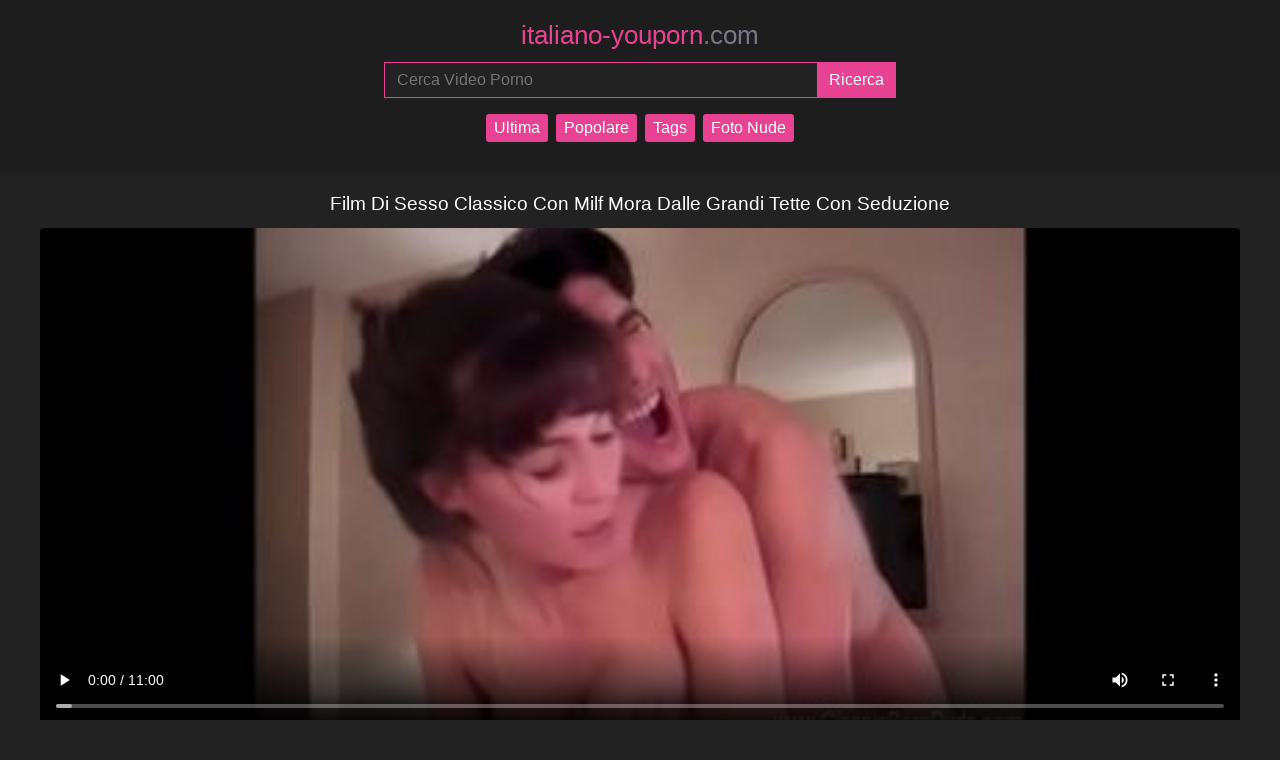

--- FILE ---
content_type: text/html; charset=UTF-8
request_url: https://italiano-youporn.com/video/film-di-sesso-classico-con-milf-mora-dalle-grandi-tette-con-seduzione/
body_size: 4190
content:
<!DOCTYPE html>
<html lang="it">

<head>
    <meta charset="utf-8">
    <meta name="viewport" content="width=device-width, initial-scale=1">
  	<meta name="robots" content="follow, index, max-snippet:-1, max-video-preview:-1, max-image-preview:large" />
	<title>Film Di Sesso Classico Con Milf Mora Dalle Grandi Tette Con Seduzione</title>
	<meta name="description" content="Film Di Sesso Classico Con Milf Mora Dalle Grandi Tette Con Seduzione Sesso gratis su Italiano Youporn. Video Porno gratis! Il vostro personal tube per i video porno gratis di sesso. Guarda le ragazze e donne disposti a vivere tutto il giorno. Porno amatoriale in Italia e troverete l'italiano con noi." />
    <link href="https://italiano-youporn.com/css/style.css" rel="stylesheet" />
	<link rel="canonical" href="https://italiano-youporn.com/video/film-di-sesso-classico-con-milf-mora-dalle-grandi-tette-con-seduzione/" />
    <meta name="theme-color" content="#e84393" />
    <meta name="apple-mobile-web-app-capable" content="yes" />
    <meta name="apple-mobile-web-app-status-bar-style" content="black-translucent" />
	<meta name="rating" content="adult" />
    <meta name="author" content="italiano-youporn.com" />
    <meta property="og:locale" content="it_IT" />
    <meta property="og:type" content="video.other">
    <meta property="og:description" content="Film Di Sesso Classico Con Milf Mora Dalle Grandi Tette Con Seduzione Sesso gratis su Italiano Youporn. Video Porno gratis! Il vostro personal tube per i video porno gratis di sesso. Guarda le ragazze e donne disposti a vivere tutto il giorno. Porno amatoriale in Italia e troverete l'italiano con noi."/>
    <meta property="og:title" content="Film Di Sesso Classico Con Milf Mora Dalle Grandi Tette Con Seduzione" />
    <meta property="og:image" content="https://italiano-youporn.com/media/film-di-sesso-classico-con-milf-mora-dalle-grandi-tette-con-seduzione.jpg"/>
    <meta property="og:image:secure_url" content="https://italiano-youporn.com/media/film-di-sesso-classico-con-milf-mora-dalle-grandi-tette-con-seduzione.jpg" />
    <meta property="og:image:alt" content="Film Di Sesso Classico Con Milf Mora Dalle Grandi Tette Con Seduzione" />
    <meta property="og:image:type" content="image/jpeg" />
	<meta property="og:url" content="https://italiano-youporn.com/video/film-di-sesso-classico-con-milf-mora-dalle-grandi-tette-con-seduzione/" />
	<meta property="og:video" content="https://italiano-youporn.com/videos/70114675.mp4" />
	<meta property="video:duration" content="660">
	<meta property="og:video:type" content="video/mp4">
	<meta property="og:video:width" content="1280">
	<meta property="og:video:height" content="720">
    <meta property="og:site_name" content="Porno Gratis" />
	<meta name="twitter:card" content="summary_large_image">
    <meta name="twitter:title" content="Film Di Sesso Classico Con Milf Mora Dalle Grandi Tette Con Seduzione">
    <meta name="twitter:image" content="https://italiano-youporn.com/media/film-di-sesso-classico-con-milf-mora-dalle-grandi-tette-con-seduzione.jpg">
    <meta name="twitter:description" content="Film Di Sesso Classico Con Milf Mora Dalle Grandi Tette Con Seduzione Sesso gratis su Italiano Youporn. Video Porno gratis! Il vostro personal tube per i video porno gratis di sesso. Guarda le ragazze e donne disposti a vivere tutto il giorno. Porno amatoriale in Italia e troverete l'italiano con noi.">
    <link rel="apple-touch-icon" sizes="180x180" href="https://italiano-youporn.com/img/apple-touch-icon.png" />
	<link rel="icon" type="image/png" sizes="32x32" href="https://italiano-youporn.com/img/favicon-32x32.png" />
	<link rel="icon" type="image/png" sizes="16x16" href="https://italiano-youporn.com/img/favicon-16x16.png" />
    <link rel="sitemap" type="application/xml" title="sitemap" href="https://italiano-youporn.com/sitemap.xml" />  
</head>
<body>
    <header>
        <a href="https://italiano-youporn.com/" title="Porno gratis e video di sesso">
            italiano-youporn<span>.com</span>
        </a>
        <form action="https://italiano-youporn.com/query.php" method="post">
            <input type="search" name="search" placeholder="Cerca Video Porno" aria-label="Cerca Video Porno" maxlength="75" required="required">
            <input type="submit" name="submit" aria-label="Submit" value="Ricerca">
        </form>
		<nav class="tag-cloud">
            <a href="https://italiano-youporn.com/" title="Ultima">Ultima</a>
            <a href="https://italiano-youporn.com/most-viewed-porn-videos/1/" title="Popolare">Popolare</a>
            <a href="https://italiano-youporn.com/tags/" title="Tags">Tags</a>
          	<a href="https://hotnakedwomen.com/it/" title="Foto Nude">Foto Nude</a>
        </nav>
    </header>
<main>
<h1>Film Di Sesso Classico Con Milf Mora Dalle Grandi Tette Con Seduzione</h1>
<video title="Film Di Sesso Classico Con Milf Mora Dalle Grandi Tette Con Seduzione" poster="https://italiano-youporn.com/media/film-di-sesso-classico-con-milf-mora-dalle-grandi-tette-con-seduzione.jpg" controls>
<source src="https://italiano-youporn.com/videos/70114675.mp4" type="video/mp4">
Your browser does not support the video tag.
</video>
<blockquote>
<p></p>
<p>Durata: 11:00</p>
<p>Visualizzazioni: 654</p>
<span>
<a href="https://italiano-youporn.com/tag/vecchio/" title="Vecchio">#Vecchio</a>  
<a href="https://italiano-youporn.com/tag/peloso/" title="Peloso">#Peloso</a>  
<a href="https://italiano-youporn.com/tag/classico/" title="Classico">#Classico</a>  
<a href="https://italiano-youporn.com/tag/pornostar/" title="Pornostar">#Pornostar</a>  
<a href="https://italiano-youporn.com/tag/dorato/" title="Dorato">#Dorato</a>  
<a href="https://italiano-youporn.com/tag/vintage/" title="Vintage">#Vintage</a>  
<a href="https://italiano-youporn.com/tag/stelle/" title="Stelle">#Stelle</a>  
<a href="https://italiano-youporn.com/tag/epoca/" title="Epoca">#Epoca</a>  
<a href="https://italiano-youporn.com/tag/anni-settanta/" title="Anni Settanta">#Anni Settanta</a>  
<a href="https://italiano-youporn.com/tag/anni-ottanta/" title="Anni Ottanta">#Anni Ottanta</a>  
<a href="https://italiano-youporn.com/tag/leggende/" title="Leggende">#Leggende</a>  
<a href="https://italiano-youporn.com/tag/anni-sessanta/" title="Anni Sessanta">#Anni Sessanta</a>  
</span>
</blockquote>
<h2>Video Porno Correlato</h2>
<section>
  
    <article>
        <a href="https://italiano-youporn.com/video/dietro-le-quinte-della-registrazione-delle-prostitute-sposate-abbandonate-dai-mariti-alla-prostituzione-leo-ogro-pricilla-diabinha-doidera/" title="Dietro Le Quinte Della Registrazione Delle Prostitute Sposate Abbandonate Dai Mariti Alla Prostituzione  Leo Ogro  Pricilla Diabinha  Doidera">
            <img src="https://italiano-youporn.com/media/dietro-le-quinte-della-registrazione-delle-prostitute-sposate-abbandonate-dai-mariti-alla-prostituzione-leo-ogro-pricilla-diabinha-doidera.jpg" alt="Dietro Le Quinte Della Registrazione Delle Prostitute Sposate Abbandonate Dai Mariti Alla Prostituzione  Leo Ogro  Pricilla Diabinha  Doidera" height="201" width="358">
            <div class="info">
                <span class="views">Visualizzazioni: 514</span>
                <span class="duration">Durata: 19:36</span>
            </div>
            <h2>Dietro Le Quinte Della Registrazione Delle Prostitute Sposate Abbandonate Dai Mariti Alla Prostituzione  Leo Ogro  Pricilla Diabinha  Doidera</h2>
            <p></p>
        </a>
    </article>  
    <article>
        <a href="https://italiano-youporn.com/video/bbw-sirene-passione-scatenata/" title="Bbw Sirene Passione Scatenata">
            <img src="https://italiano-youporn.com/media/bbw-sirene-passione-scatenata.jpg" alt="Bbw Sirene Passione Scatenata" height="201" width="358">
            <div class="info">
                <span class="views">Visualizzazioni: 79</span>
                <span class="duration">Durata: 10:36</span>
            </div>
            <h2>Bbw Sirene Passione Scatenata</h2>
            <p>Guarda come questa splendida ragazza BBW scatena la sua passione sfrenata in un'esplosiva festa del sesso hardcore. Ad ogni spinta, lei urla</p>
        </a>
    </article>  
    <article>
        <a href="https://italiano-youporn.com/video/una-ragazza-amatoriale-del-festival-del-cazzo-hardcore-crudo-prende-tutto/" title="Una Ragazza Amatoriale Del Festival Del Cazzo Hardcore Crudo Prende Tutto">
            <img src="https://italiano-youporn.com/media/una-ragazza-amatoriale-del-festival-del-cazzo-hardcore-crudo-prende-tutto.jpg" alt="Una Ragazza Amatoriale Del Festival Del Cazzo Hardcore Crudo Prende Tutto" height="201" width="358">
            <div class="info">
                <span class="views">Visualizzazioni: 111</span>
                <span class="duration">Durata: 35:33</span>
            </div>
            <h2>Una Ragazza Amatoriale Del Festival Del Cazzo Hardcore Crudo Prende Tutto</h2>
            <p>Preparati per una festa del sesso senza esclusione di colpi e senza censure, mentre la nostra splendida ragazza è al centro dell'attenzione</p>
        </a>
    </article>  
    <article>
        <a href="https://italiano-youporn.com/video/tit-di-babes-jug-fuck-pov/" title="Tit Di Babes Jug Fuck Pov">
            <img src="https://italiano-youporn.com/media/tit-di-babes-jug-fuck-pov.jpg" alt="Tit Di Babes Jug Fuck Pov" height="201" width="358">
            <div class="info">
                <span class="views">Visualizzazioni: 114</span>
                <span class="duration">Durata: 10:10</span>
            </div>
            <h2>Tit Di Babes Jug Fuck Pov</h2>
            <p>Preparati per un festival di cazzo hardcore come nessun altro! In questo video senza censure, ti portiamo le brocche per ragazze più calde,</p>
        </a>
    </article>  
    <article>
        <a href="https://italiano-youporn.com/video/porno-hentai-non-censurato-alla-cameriera-sottomessa-piace-essere-scopata/" title="Porno Hentai Non Censurato | Alla Cameriera Sottomessa Piace Essere Scopata">
            <img src="https://italiano-youporn.com/media/porno-hentai-non-censurato-alla-cameriera-sottomessa-piace-essere-scopata.jpg" alt="Porno Hentai Non Censurato | Alla Cameriera Sottomessa Piace Essere Scopata" height="201" width="358">
            <div class="info">
                <span class="views">Visualizzazioni: 449</span>
                <span class="duration">Durata: 15:10</span>
            </div>
            <h2>Porno Hentai Non Censurato | Alla Cameriera Sottomessa Piace Essere Scopata</h2>
            <p></p>
        </a>
    </article>  
    <article>
        <a href="https://italiano-youporn.com/video/puttana-grassa-e-grassoccia-dalla-mappa-del-porno/" title="Puttana Grassa E Grassoccia Dalla Mappa Del Porno">
            <img src="https://italiano-youporn.com/media/puttana-grassa-e-grassoccia-dalla-mappa-del-porno.jpg" alt="Puttana Grassa E Grassoccia Dalla Mappa Del Porno" height="201" width="358">
            <div class="info">
                <span class="views">Visualizzazioni: 483</span>
                <span class="duration">Durata: 20:02</span>
            </div>
            <h2>Puttana Grassa E Grassoccia Dalla Mappa Del Porno</h2>
            <p></p>
        </a>
    </article>  
    <article>
        <a href="https://italiano-youporn.com/video/la-giovane-bionda-anna-khara-in-minigonna-si-è-riempita-la-bocca-di-sperma-dopo-un-duro-trattamento-dap/" title="La Giovane Bionda Anna Khara In Minigonna Si è Riempita La Bocca Di Sperma Dopo Un Duro Trattamento Dap">
            <img src="https://italiano-youporn.com/media/la-giovane-bionda-anna-khara-in-minigonna-si-è-riempita-la-bocca-di-sperma-dopo-un-duro-trattamento-dap.jpg" alt="La Giovane Bionda Anna Khara In Minigonna Si è Riempita La Bocca Di Sperma Dopo Un Duro Trattamento Dap" height="201" width="358">
            <div class="info">
                <span class="views">Visualizzazioni: 720</span>
                <span class="duration">Durata: 10:58</span>
            </div>
            <h2>La Giovane Bionda Anna Khara In Minigonna Si è Riempita La Bocca Di Sperma Dopo Un Duro Trattamento Dap</h2>
            <p></p>
        </a>
    </article>  
    <article>
        <a href="https://italiano-youporn.com/video/ragazza-ceca-scatenata-hardcore-cazzo/" title="Ragazza Ceca Scatenata Hardcore Cazzo">
            <img src="https://italiano-youporn.com/media/ragazza-ceca-scatenata-hardcore-cazzo.jpg" alt="Ragazza Ceca Scatenata Hardcore Cazzo" height="201" width="358">
            <div class="info">
                <span class="views">Visualizzazioni: 194</span>
                <span class="duration">Durata: 19:35</span>
            </div>
            <h2>Ragazza Ceca Scatenata Hardcore Cazzo</h2>
            <p>Preparati per un giro selvaggio con la nostra dolce metà ceca amatoriale mentre si concede in una festa del cazzo hardcore come nessun altr</p>
        </a>
    </article>  
    <article>
        <a href="https://italiano-youporn.com/video/scopata-nel-culo-della-fidanzata-porno-hardcore-creampe-nuovo-video-di-coppia/" title="Scopata Nel Culo Della Fidanzata Porno Hardcore Creampe Nuovo Video Di Coppia">
            <img src="https://italiano-youporn.com/media/scopata-nel-culo-della-fidanzata-porno-hardcore-creampe-nuovo-video-di-coppia.jpg" alt="Scopata Nel Culo Della Fidanzata Porno Hardcore Creampe Nuovo Video Di Coppia" height="201" width="358">
            <div class="info">
                <span class="views">Visualizzazioni: 505</span>
                <span class="duration">Durata: 12:50</span>
            </div>
            <h2>Scopata Nel Culo Della Fidanzata Porno Hardcore Creampe Nuovo Video Di Coppia</h2>
            <p></p>
        </a>
    </article>  
    <article>
        <a href="https://italiano-youporn.com/video/lagente-immobiliare-sexy-milf-cory-chase-si-fa-inculare-dopo-aver-succhiato-un-potenziale-acquirente/" title="L'agente Immobiliare Sexy Milf Cory Chase Si Fa Inculare Dopo Aver Succhiato Un Potenziale Acquirente">
            <img src="https://italiano-youporn.com/media/lagente-immobiliare-sexy-milf-cory-chase-si-fa-inculare-dopo-aver-succhiato-un-potenziale-acquirente.jpg" alt="L'agente Immobiliare Sexy Milf Cory Chase Si Fa Inculare Dopo Aver Succhiato Un Potenziale Acquirente" height="201" width="358">
            <div class="info">
                <span class="views">Visualizzazioni: 621</span>
                <span class="duration">Durata: 12:59</span>
            </div>
            <h2>L'agente Immobiliare Sexy Milf Cory Chase Si Fa Inculare Dopo Aver Succhiato Un Potenziale Acquirente</h2>
            <p></p>
        </a>
    </article>  
    <article>
        <a href="https://italiano-youporn.com/video/splendida-alicia-rhodes-in-una-sessione-porno-hardcore/" title="Splendida Alicia Rhodes In Una Sessione Porno Hardcore">
            <img src="https://italiano-youporn.com/media/splendida-alicia-rhodes-in-una-sessione-porno-hardcore.jpg" alt="Splendida Alicia Rhodes In Una Sessione Porno Hardcore" height="201" width="358">
            <div class="info">
                <span class="views">Visualizzazioni: 584</span>
                <span class="duration">Durata: 10:00</span>
            </div>
            <h2>Splendida Alicia Rhodes In Una Sessione Porno Hardcore</h2>
            <p></p>
        </a>
    </article>  
    <article>
        <a href="https://italiano-youporn.com/video/grande-bottino-rosso-perde-i-suoi-vestiti/" title="Grande Bottino Rosso Perde I Suoi Vestiti">
            <img src="https://italiano-youporn.com/media/grande-bottino-rosso-perde-i-suoi-vestiti.jpg" alt="Grande Bottino Rosso Perde I Suoi Vestiti" height="201" width="358">
            <div class="info">
                <span class="views">Visualizzazioni: 516</span>
                <span class="duration">Durata: 10:17</span>
            </div>
            <h2>Grande Bottino Rosso Perde I Suoi Vestiti</h2>
            <p></p>
        </a>
    </article>  
    <article>
        <a href="https://italiano-youporn.com/video/carla-è-una-bellissima-cavalla-dal-pelo-nero-la-cui-testa-succhia-il-seme-nella-sua/" title="Carla è Una Bellissima Cavalla Dal Pelo Nero La Cui Testa Succhia Il Seme Nella Sua">
            <img src="https://italiano-youporn.com/media/carla-è-una-bellissima-cavalla-dal-pelo-nero-la-cui-testa-succhia-il-seme-nella-sua.jpg" alt="Carla è Una Bellissima Cavalla Dal Pelo Nero La Cui Testa Succhia Il Seme Nella Sua" height="201" width="358">
            <div class="info">
                <span class="views">Visualizzazioni: 2955</span>
                <span class="duration">Durata: 26:07</span>
            </div>
            <h2>Carla è Una Bellissima Cavalla Dal Pelo Nero La Cui Testa Succhia Il Seme Nella Sua</h2>
            <p></p>
        </a>
    </article>  
    <article>
        <a href="https://italiano-youporn.com/video/succhiare-i-più-grandi-membri-della-bbc/" title="Succhiare I Più Grandi Membri Della Bbc">
            <img src="https://italiano-youporn.com/media/succhiare-i-più-grandi-membri-della-bbc.jpg" alt="Succhiare I Più Grandi Membri Della Bbc" height="201" width="358">
            <div class="info">
                <span class="views">Visualizzazioni: 489</span>
                <span class="duration">Durata: 10:00</span>
            </div>
            <h2>Succhiare I Più Grandi Membri Della Bbc</h2>
            <p>Una ragazza sensuale è sul letto e sogna i cazzi più grossi e grossi da cui possa trarre soddisfazione salata. All'improvviso suona il cam</p>
        </a>
    </article>  
    <article>
        <a href="https://italiano-youporn.com/video/una-donna-sposata-esce-con-i-suoi-amici-talentuosi-del-porno-e-beve-molto-latte/" title="Una Donna Sposata Esce Con I Suoi Amici Talentuosi Del Porno E Beve Molto Latte">
            <img src="https://italiano-youporn.com/media/una-donna-sposata-esce-con-i-suoi-amici-talentuosi-del-porno-e-beve-molto-latte.jpg" alt="Una Donna Sposata Esce Con I Suoi Amici Talentuosi Del Porno E Beve Molto Latte" height="201" width="358">
            <div class="info">
                <span class="views">Visualizzazioni: 570</span>
                <span class="duration">Durata: 14:49</span>
            </div>
            <h2>Una Donna Sposata Esce Con I Suoi Amici Talentuosi Del Porno E Beve Molto Latte</h2>
            <p></p>
        </a>
    </article>  
</section>
      <h2>I video porno più ricercati</h2>
        <div class="tag-cloud">
  
    <a href="https://italiano-youporn.com/xxx/stripteas-porn/" title="Stripteas Porn">Stripteas Porn</a>  
    <a href="https://italiano-youporn.com/xxx/veronica-avluv/" title="Veronica Avluv">Veronica Avluv</a>  
    <a href="https://italiano-youporn.com/xxx/man-com-gay-porn/" title="Man Com Gay Porn">Man Com Gay Porn</a>  
    <a href="https://italiano-youporn.com/xxx/spettacolo/" title="Spettacolo">Spettacolo</a>  
    <a href="https://italiano-youporn.com/xxx/ex-on-the-beach-porn/" title="Ex On The Beach Porn">Ex On The Beach Porn</a>  
    <a href="https://italiano-youporn.com/xxx/oragasm-porn/" title="Oragasm Porn">Oragasm Porn</a>  
    <a href="https://italiano-youporn.com/xxx/animated-videos-porn/" title="Animated Videos Porn">Animated Videos Porn</a>  
    <a href="https://italiano-youporn.com/xxx/porn-pic-for-free/" title="Porn Pic For Free">Porn Pic For Free</a>  
    <a href="https://italiano-youporn.com/xxx/dirette-instagram-porno/" title="Dirette Instagram Porno">Dirette Instagram Porno</a>  
    <a href="https://italiano-youporn.com/xxx/caroline-sweets-porn/" title="Caroline Sweets Porn">Caroline Sweets Porn</a>  
    <a href="https://italiano-youporn.com/xxx/porno-con-trans/" title="Porno Con Trans">Porno Con Trans</a>  
    <a href="https://italiano-youporn.com/xxx/eating-scat-porn/" title="Eating Scat Porn">Eating Scat Porn</a>  
    <a href="https://italiano-youporn.com/xxx/sidney-sweeney-porn/" title="Sidney Sweeney Porn">Sidney Sweeney Porn</a>  
    <a href="https://italiano-youporn.com/xxx/strawberry-tripsy/" title="Strawberry Tripsy">Strawberry Tripsy</a>  
    <a href="https://italiano-youporn.com/xxx/tony-desergio/" title="Tony Desergio">Tony Desergio</a>        </div>
    </main>
	<footer>
	<small>All models appearing on this website are 18 years or older.</small>
	<nav>
		<a href="https://italiano-youporn.com" title="Porno gratis e video di sesso Porno Gratis">Porno gratis e video di sesso Porno Gratis</a> &middot;
		<a href="https://italiano-youporn.com/dmca/" title="dmca">DMCA</a>
			</nav>
</footer>
<script type='text/javascript' src='//pl22948497.profitableratecpm.com/0f/7d/6e/0f7d6ee764085bfeb54f3a24844b4527.js'></script>  
<script defer src="https://static.cloudflareinsights.com/beacon.min.js/vcd15cbe7772f49c399c6a5babf22c1241717689176015" integrity="sha512-ZpsOmlRQV6y907TI0dKBHq9Md29nnaEIPlkf84rnaERnq6zvWvPUqr2ft8M1aS28oN72PdrCzSjY4U6VaAw1EQ==" data-cf-beacon='{"version":"2024.11.0","token":"655240f92f514d5b8bcee39849d123ab","r":1,"server_timing":{"name":{"cfCacheStatus":true,"cfEdge":true,"cfExtPri":true,"cfL4":true,"cfOrigin":true,"cfSpeedBrain":true},"location_startswith":null}}' crossorigin="anonymous"></script>
</body>

</html>